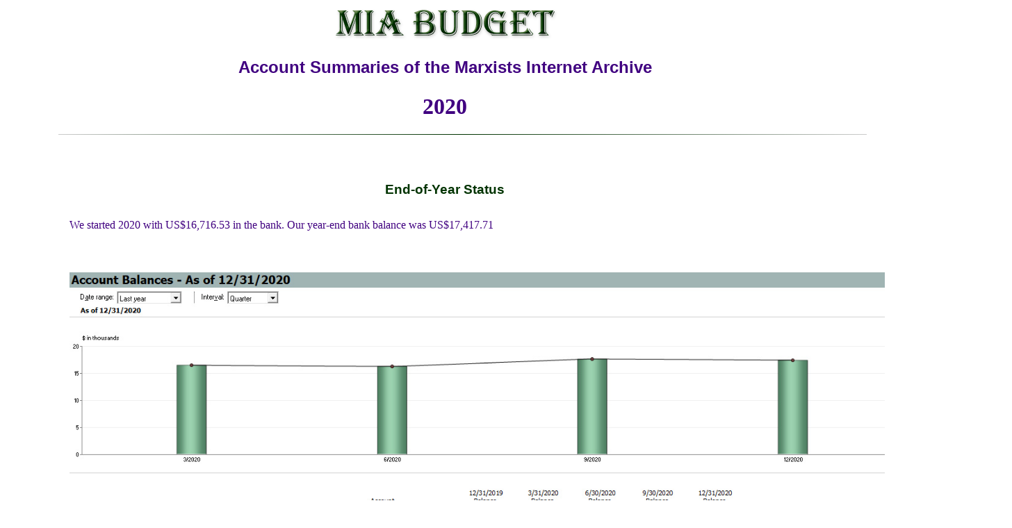

--- FILE ---
content_type: text/html
request_url: https://www.marxists.org/admin/budget/2020/index.htm
body_size: 1354
content:
<!DOCTYPE HTML PUBLIC "-//W3C//DTD HTML 4.0 Transitional//EN">
<html>
<head>
      <meta http-equiv="Content-Type" content="text/html; charset=iso-8859-1">
      <LINK REL="stylesheet" TYPE="text/css" HREF="../../../css/works-green.css">
      <title>MIA Budget (2020)</title>
</head>

<body>

<p align="center">

<center>
<img src="../index.gif" width="327" height="51" alt="MIA Budget" class="center">
</center>

<h4 style="color: #336633; font-size: 18pt; line-height: 50%">
 <font color="#400080">
 Account Summaries of the Marxists Internet Archive<br>
 </font>
</h4>

<h1 style="color: #336633;">
<font color="#400080">
2020</font></h1>

<hr class="base">
<p>&nbsp;</p>
<h4 align="left">End-of-Year Status</h4>
<p><font color="#400080">We started 2020 with US$16,716.53 in the bank. Our year-end bank balance was 
US$17,417.71</font></p>
<p>&nbsp;</p>
<p><img border="0" src="finan-1.jpg" width="1173" height="482"></p>
<p><font color="#400080">In addition, we ended the year with US$532.45 in our Paypal account.&nbsp; </font></p>
<p><font color="#400080">Thus, our combined assets at year-end were 
US$17,950.16</font></p>
<p class="toc">&nbsp;</p>
<p class="toc">INCOME</p>
<p><font color="#400080">We received US$1,713.44&nbsp; in income into our 
checking account.&nbsp; Of that 
US$200.00 was in donation checks received, the remainder was transferred from 
our Paypal account and consisted primarily of scheduled sustainer 
donations and one-time donations.</font></p>
<p><font color="#400080">After accounting for gross expenditures, our gross 
income was US$701.18 in 2020.</font></p>
<p>&nbsp;</p>
<p class="toc">SPENDING</p>
<p><font color="#400080">Our gross expenses in 2020 amounted to US$1,012.26.&nbsp; Internet hosting continued to be our greatest expense, directly
accounting for US$544.22, or 53.76% of expeditures, for the year. Indirect cost
of our hosting arrangement were another US$16.33 incurred in bank and credit
card foreign transaction fees. Thus, webhosting accounted for US$560.55 in
expenditures.&nbsp; A related expense was the renewal of our domain names, 
accounting for US$29.97</font></p>
<p><font color="#400080">The next largest single expense, was the US$150.00 
for Post Office box rental.</font></p>
<p><font color="#400080">An additional category of expenditures was US$269.70 in 
&quot;uncategorized&quot; spending. This consists of a number of online expenditures 
created&nbsp; in January and October by DW, who belatedly realized that he had 
used the wrong credit card.&nbsp; This spending has been repaid into our Paypal 
account. </font></p>
<p><img border="0" src="fin-3.jpg" width="835" height="519"></p>
<p>&nbsp;</p>
<p><img border="0" src="fin-2.jpg" width="1356" height="435"></p>
<p>&nbsp;</p>
<p class="toc">&nbsp;</p>
<font color="#400080">
<hr class="end">

<p class="footer"><a href="../index.htm">Budget Index Page</a></p>

</body>
</html>


--- FILE ---
content_type: text/css
request_url: https://www.marxists.org/css/works-green.css
body_size: 311
content:
@import url("works.css");
a:link { color: #006600 }
a:visited { color: #336666 }

div.border { border: #000088; }
H1 { color: #003300 }
H1.medium { color: #003300 }
H1.big { color: #003300 }
H2 { color: #003300 }
H3 { color: #003300 }
H4 { color: #003300 }
H5 { color: #003300 }
H6 { color: #003300 }

hr {border: 0;
height: 1px;
background: #333;
background-image: -webkit-linear-gradient(left, #ccc, #003300, #ccc);
background-image: -moz-linear-gradient(left, #ccc, #003300, #ccc);
background-image: -ms-linear-gradient(left, #ccc, #003300, #ccc);
background-image: -o-linear-gradient(left, #ccc, #003300, #ccc);
margin-left: 6%; margin-right: 6%;}

p.toc { color: #003300 }
p.information { color: #003300 }
p.pagenote { color: #003300 }

sup.anote { color: #003300 }
sup.ednote { color: #003300 }
sup.enote { color: #003300 }

span.info { color: #003300 }
span.term { color: #003300 }
 
